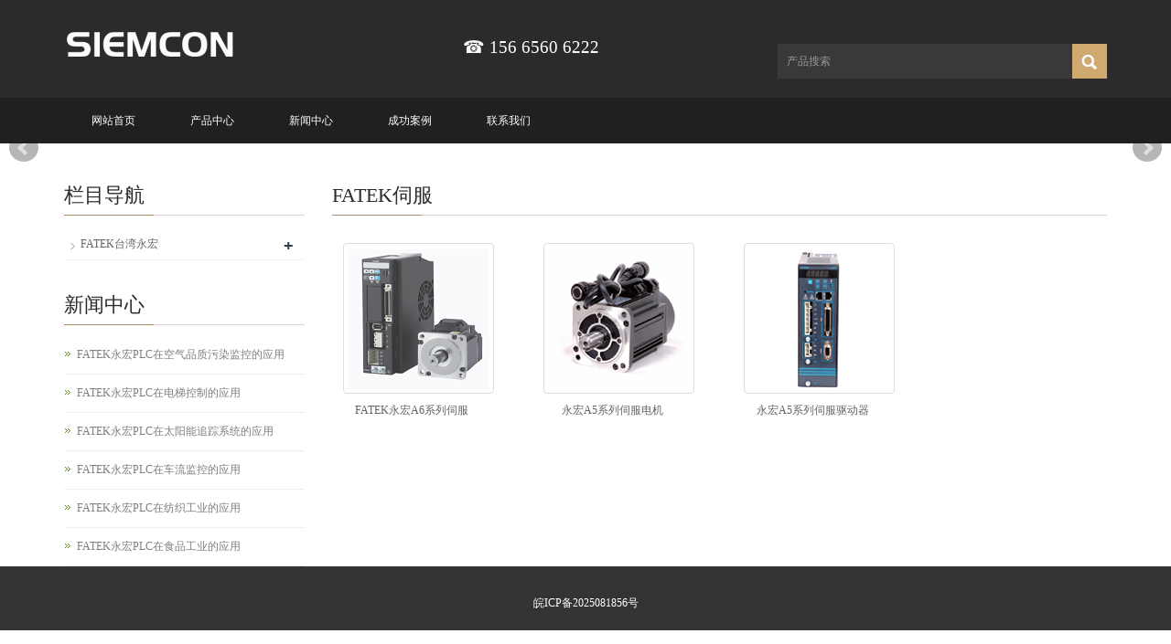

--- FILE ---
content_type: text/html; charset=gbk
request_url: http://www.91hmi.com/index.php?m=content&c=index&a=lists&catid=100
body_size: 5957
content:
<!doctype html>
<html>
<head>
<meta charset="gb2312">
<meta http-equiv="X-UA-Compatible" content="IE=edge,chrome=1">
<title>FATEK - FATEK,永宏PLC,FATEK触摸屏,永宏触摸屏,FATEK伺服,永宏伺服,FATEK一级代理</title>
<meta name="keywords" content="FATEK">
<meta name="description" content="FATEK">
<meta name="viewport" content="width=device-width, initial-scale=1">
<link href="css/bootstrap.css" rel="stylesheet">
<link href="css/bxslider.css" rel="stylesheet">
<link href="css/style.css" rel="stylesheet">
<link href="css/lanren.css" type="text/css" rel="stylesheet" />
<link rel="shortcut icon" href="favicon.ico">
<script src="js/jquery.min.js"></script>
<script src="js/bxslider.min.js"></script>
<script src="js/common.js"></script>
<script src="js/bootstrap.js"></script>
<script language="JavaScript">
<!--
    //***********************禁止右键***************************
    if (window.Event)
        document.captureEvents(Event.MOUSEUP);

    function nocontextmenu() {
        event.cancelBubble = true
        event.returnValue = false;

        return false;
    }

    function norightclick(e) {
        if (window.Event) {
            if (e.which == 2 || e.which == 3)
                return false;
        }
        else
            if (event.button == 2 || event.button == 3) {
                event.cancelBubble = true
                event.returnValue = false;
                return false;
            }
    }

    //************************禁止选择***************************
    function noSelect() {
        return false;
    }

    //************************禁止拖曳***************************
    function noDragstart() {
        return false;
    }

    //************************清空剪切板*************************
    function keyDown() {
        var iekey = event.keyCode;
        //alert(iekey);
        if (iekey == 42) {
            //window.clipboardData.setData('img','')

            window.clipboardData.clearData();
        }
    }

    //-->
</script>
<script language="JavaScript">
    document.oncontextmenu = nocontextmenu;
    document.onmousedown = norightclick;
    document.ondragstart = noDragstart;
    document.onselectstart = noSelect;
    document.onselect = document.selection.empty();
    document.onkeydown = keyDown;
</script>
<style>
.search_btn {
	display: inline-block;
	background: url(images/search_btn.png) no-repeat center;
	border: none;
	padding: 19px;
	
}

/*·-ò3*/
.page span{
	font-family: Arial;
    border: #000 1px solid;
    font-size: 13px;
    padding: 5px 9px;
    color: #fff;
    margin: 2px;
    background-color: #31363c;
	}
</style>
<!--[if lt IE 9]><script src="js/html5shiv.min.js"></script><script src="js/respond.min.js"></script><![endif]-->
</head>
<body>
<header>
  <!-- <div class="top_menu">
    <div class="container"><span class="top_name">FATEK</span>
      <div class="top_lang">ó???????￡o <a href="http://www.91hmi.com/" title="?D??°?"><img src="picture/chinese.gif" alt="?D??°?"></a> ??&nbsp; <a href="http://www.91hmi.com//en" title="English"><img src="picture/english.gif" alt="ó￠??°?"></a> </div>
    </div>
  </div> -->
  <div class="container">
    <div class="row">
      <div class="col-xs-12 col-sm-8 col-md-8"><a href="http://www.91hmi.com/"><img src="http://www.91hmi.com/uploadfile/2023/1005/20231005103338955.png" class="logo"/></a>
      <div class="nage">&#9742;&#65039; 156 6560 6222</div>
      </div>

      


      <div id="topsearch" class="col-xs-12 col-sm-4 col-md-4">
        <form action="http://www.91hmi.com/index.php" method="get" target="_blank">
          <input type="hidden" name="m" value="content"/>
          <input type="hidden" name="c" value="index"/>
          <input type="hidden" name="a" value="lists"/>
          <input type="hidden" name="catid" value="3"/>
          <div class="input-group search_group">
            <input type="text" name="q" id="q" class="form-control input-sm" placeholder="产品搜索">
            <span class="input-group-btn">
            <input type="submit" class="search_btn" value=" " onClick="btnSearch();" title="提交" />
            </span> </div>
        </form>
      </div>
    </div>
  </div>
  
  
  <!-- Fixed navbar -->
  <nav id="top_nav" class="navbar navbar-default navbar-static-top">
    <div class="container">
      <div class="navbar-header">
        <button type="button" class="navbar-toggle collapsed" data-toggle="collapse" data-target="#navbar" aria-expanded="false" aria-controls="navbar" style="background:none;"><span class="sr-only">Toggle navigation</span><span class="icon-bar"></span><span class="icon-bar"></span><span class="icon-bar"></span></button>
        <span id="small_search" class="glyphicon glyphicon-search" aria-hidden="true" style="background:none;"></span>
        <a class="navbar-brand" href="#">导航菜单</a>
       </div>
      <div id="navbar" class="navbar-collapse collapse">
        <ul class="nav navbar-nav">
        
              <li><a href="http://www.91hmi.com/">网站首页</a></li>
              
             <!--  <li><a href=""></a></li> -->
          
          <li class="dropdown">
          
                <a href="http://www.91hmi.com/index.php?m=content&c=index&a=lists&catid=3">产品中心</a>
                
                <a href="http://www.91hmi.com/index.php?m=content&c=index&a=lists&catid=3" id="app_menudown" class="dropdown-toggle" data-toggle="dropdown" role="button" aria-expanded="false"><span class="glyphicon glyphicon-menu-down btn-xs"></span></a>
            
            <ul class="dropdown-menu nav_small" role="menu">

                  <li><a href="http://www.91hmi.com/index.php?m=content&c=index&a=lists&catid=22">FATEK台湾永宏</a></li>
                  
      
        
            </ul>
          </li>
          <li class="dropdown">
          
              <a href="http://www.91hmi.com/index.php?m=content&c=index&a=lists&catid=4">新闻中心</a>
              
              <a href="http://www.91hmi.com/index.php?m=content&c=index&a=lists&catid=4" id="app_menudown" class="dropdown-toggle" data-toggle="dropdown" role="button" aria-expanded="false"><span class="glyphicon glyphicon-menu-down btn-xs"></span></a>
              
            <ul class="dropdown-menu nav_small" role="menu">
              <li><a href="http://www.91hmi.com/index.php?m=content&c=index&a=lists&catid=39">新闻中心</a></li>
              
      
            </ul>
            
          </li>
          
          <!--<li class="dropdown">
          
          <a href=""></a>
          
          <a href="" id="app_menudown" class="dropdown-toggle" data-toggle="dropdown" role="button" aria-expanded="false"><span class="glyphicon glyphicon-menu-down btn-xs"></span></a>
          
            <ul class="dropdown-menu nav_small" role="menu">
      
            </ul>
          </li>-->
          <li class="dropdown">
          
          <a href="http://www.91hmi.com/index.php?m=content&c=index&a=lists&catid=6">成功案例</a>
          
          <a href="http://www.91hmi.com/index.php?m=content&c=index&a=lists&catid=6" id="app_menudown" class="dropdown-toggle" data-toggle="dropdown" role="button" aria-expanded="false"><span class="glyphicon glyphicon-menu-down btn-xs"></span></a>
          
            <ul class="dropdown-menu nav_small" role="menu">
              <li><a href="http://www.91hmi.com/index.php?m=content&c=index&a=lists&catid=43">电气工程</a></li>
              
      
            </ul>
          </li>
         <!-- <li><a href=""></a></li>-->
          
          <li class="dropdown"><a href="http://www.91hmi.com/index.php?m=content&c=index&a=lists&catid=73">联系我们</a>
	<a href="http://www.91hmi.com/index.php?m=content&c=index&a=lists&catid=73" id="app_menudown" class="dropdown-toggle" data-toggle="dropdown" role="button" aria-expanded="false"><span class="glyphicon glyphicon-menu-down btn-xs"></span></a>
          
            <ul class="dropdown-menu nav_small" role="menu">
              <li><a href="http://www.91hmi.com/index.php?m=content&c=index&a=lists&catid=73">联系我们</a></li>
              
      
            </ul>	  
		  </li>
        </ul>
      </div>
      <!--/.nav-collapse --></div>
  </nav>
</header>
<!-- bxslider -->
<div class="flash">
  <ul class="bxslider">
		
    
  </ul>
</div>
<script type="text/javascript">    $('.bxslider').bxSlider({
      adaptiveHeight: true,
      infiniteLoop: true,
      hideControlOnEnd: true,
      auto:true
    });
</script>




<!-- 浠ｇ爜閮ㄥ垎begin -->
<!-- <div id="rightArrow"><a href="javascript:;" title="在线客户"></a></div>
<div id="floatDivBoxs">
  <div class="floatDtt">在线客服</div>
  <div class="floatShadow">
    <ul class="floatDqq">
     
 
<li><a target="_blank" href="tencent://message/?uin=793707360&Site=sc.chinaz.com&Menu=yes"><img src="images/qq.png" align="absmiddle">在线客服1</a></li>
 
<li><a target="_blank" href="tencent://message/?uin=793707360&Site=sc.chinaz.com&Menu=yes"><img src="images/qq.png" align="absmiddle">在线客服2</a></li>
 
<li><a target="_blank" href="tencent://message/?uin=793707360&Site=sc.chinaz.com&Menu=yes"><img src="images/qq.png" align="absmiddle">在线客服3</a></li>
   

    </ul>
    <div class="floatDtxt">热线电话</div>
    <div class="floatDtel"><img src="http://www.91hmi.com/uploadfile/2018/1218/20181218034002143.jpg" width="155" height="45" alt=""></div>
    <div class="floatImg"><img src="http://www.91hmi.com/uploadfile/2018/1218/20181218034052297.jpg" width="100%">微信公众账号</div>
  </div>
  <div class="floatDbg"></div>
</div> -->
<script src="js/jquery-1.9.1.min.js"></script>
<!--<script>
$(function(){
  var flag=0;
  $('#rightArrow').on("click",function(){
    if(flag==1){
      $("#floatDivBoxs").animate({right: '-175px'},300);
      $(this).animate({right: '-5px'},300);
      $(this).css('background-position','-50px 0');
      flag=0;
    }else{
      $("#floatDivBoxs").animate({right: '0'},300);
      $(this).animate({right: '170px'},300);
      $(this).css('background-position','0px 0');
      flag=1;
    }
  });
});
</script>-->
<!-- 浠ｇ爜閮ㄥ垎end -->

<style> 
.QQbox {
    position: absolute;
    right: 0;
    top: 180px;
    width: 125px;
    z-index: 99999!important;
}
.QQbox .press {
    border: medium none;
    cursor: pointer;
        position: absolute;
    right: 0;
    }
.QQbox .Qlist {
    
    left: 0;
    position: absolute;
    width: 125px;
}
.QQbox .Qlist .con {
  background: url("images/middle.gif") repeat-y 1px top transparent;
    margin: 0 auto;
    width: 94%;
}

.QQbox .Qlist .con ul {
    margin-right: 0;
}
.QQbox .Qlist .con li {
    font-size: 12px;
    height: 30px;
    list-style-type: none;
    text-align: center;
    width: 100%;
	padding:5px 0px;
}
.QQbox a {
    color: #000000;
}
.QQbox a:hover {
    text-decoration: underline;
}
.QQbox .Qlist .con ul li.odd {
    background: none repeat scroll 0 0 #FFFFFF;
}
 
</style>
<script>
    //<![CDATA[
    var tips; var theTop = 180/*这是默认高度,越大越往下*/; var old = theTop;
    function initFloatTips() {
        tips = document.getElementById('divQQbox');
        moveTips();
    };
    function moveTips() {
        var tt = 50;
        if (window.innerHeight) {
            pos = window.pageYOffset
        }
        else if (document.documentElement && document.documentElement.scrollTop) {
            pos = document.documentElement.scrollTop
        }
        else if (document.body) {
            pos = document.body.scrollTop;
        }
        pos = pos - tips.offsetTop + theTop;
        pos = tips.offsetTop + pos / 10;
        if (pos < theTop) pos = theTop;
        if (pos != old) {
            tips.style.top = pos + "px";
            tt = 10;
            //alert(tips.style.top);
        }
        old = pos;
        setTimeout(moveTips, tt);
    }
    //!]]>
    initFloatTips();
    function OnlineOver() {
        document.getElementById("divMenu").style.display = "none";
        document.getElementById("divOnline").style.display = "block";
        document.getElementById("divQQbox").style.width = "125px";
    }
    function OnlineOut() {
        document.getElementById("divMenu").style.display = "block";
        document.getElementById("divOnline").style.display = "none";
    }
    function hideMsgBox(theEvent) { //theEvent用来传入事件，Firefox的方式
        if (theEvent) {
            var browser = navigator.userAgent; //取得浏览器属性
            if (browser.indexOf("Firefox") > 0) { //如果是Firefox
                if (document.getElementById('divOnline').contains(theEvent.relatedTarget)) { //如果是子元素
                    return; //结束函式
                }
            }
            if (browser.indexOf("MSIE") > 0) { //如果是IE
                if (document.getElementById('divOnline').contains(event.toElement)) { //如果是子元素
                    return; //结束函式
                }
            }
        }
        /*要执行的操作*/
        document.getElementById("divMenu").style.display = "block";
        document.getElementById("divOnline").style.display = "none";
    }

       
</script>

<!--main-->

<div class="container">
  <div class="row"><!-- right -->
    <div class="col-xs-12 col-sm-8 col-md-9" style="float:right;">
      <div class="list_box" >
        <h2 class="left_h">FATEK伺服</h2>
        <div class="product_list product_list2">
        
        
          <div class="col-sm-4 col-md-3 col-mm-6 product_img"><a href="http://www.91hmi.com/index.php?m=content&c=index&a=show&catid=100&id=325"><img src="http://www.91hmi.com/uploadfile/2021/1019/20211019011853914.png" class="img-thumbnail" alt="FATEK永宏A6系列伺服"/></a>
            <p class="product_title"><a href="http://www.91hmi.com/index.php?m=content&c=index&a=show&catid=100&id=325" title="FATEK永宏A6系列伺服">FATEK永宏A6系列伺服</a></p>
          </div>
        
        
          <div class="col-sm-4 col-md-3 col-mm-6 product_img"><a href="http://www.91hmi.com/index.php?m=content&c=index&a=show&catid=100&id=81"><img src="http://www.91hmi.com/uploadfile/2018/1221/20181221035803399.png" class="img-thumbnail" alt="永宏A5系列伺服电机"/></a>
            <p class="product_title"><a href="http://www.91hmi.com/index.php?m=content&c=index&a=show&catid=100&id=81" title="永宏A5系列伺服电机">永宏A5系列伺服电机</a></p>
          </div>
        
        
          <div class="col-sm-4 col-md-3 col-mm-6 product_img"><a href="http://www.91hmi.com/index.php?m=content&c=index&a=show&catid=100&id=80"><img src="http://www.91hmi.com/uploadfile/2018/1221/20181221035340843.png" class="img-thumbnail" alt="永宏A5系列伺服驱动器"/></a>
            <p class="product_title"><a href="http://www.91hmi.com/index.php?m=content&c=index&a=show&catid=100&id=80" title="永宏A5系列伺服驱动器">永宏A5系列伺服驱动器</a></p>
          </div>
		
           
          
          
          
        </div>
        <div class="page"></div>
      </div>
    </div>
    <!-- left -->
    <div class="col-xs-12 col-sm-4 col-md-3">
      <div class="left_nav" id="categories">
        <h2 class="left_h">栏目导航</h2>
        <ul class="left_nav_ul" id="firstpane">
        
        
          <li><a class="biglink" href="http://www.91hmi.com/index.php?m=content&c=index&a=lists&catid=22">FATEK台湾永宏</a><span class="menu_head">+</span>
            <ul class="left_snav_ul menu_body">
        
            
              <li><a href="http://www.91hmi.com/index.php?m=content&c=index&a=lists&catid=76">FATEK主机单元</a></li>
        
            
              <li><a href="http://www.91hmi.com/index.php?m=content&c=index&a=lists&catid=77">FATEK开关量扩展</a></li>
        
            
              <li><a href="http://www.91hmi.com/index.php?m=content&c=index&a=lists&catid=78">FATEK模拟量扩展</a></li>
        
            
              <li><a href="http://www.91hmi.com/index.php?m=content&c=index&a=lists&catid=79">FATEK温度模块</a></li>
        
            
              <li><a href="http://www.91hmi.com/index.php?m=content&c=index&a=lists&catid=80">FATEK通讯模块</a></li>
        
            
              <li><a href="http://www.91hmi.com/index.php?m=content&c=index&a=lists&catid=81">FATEK特殊模块</a></li>
        
            
              <li><a href="http://www.91hmi.com/index.php?m=content&c=index&a=lists&catid=99">FATEK触摸屏</a></li>
        
            
              <li><a href="http://www.91hmi.com/index.php?m=content&c=index&a=lists&catid=100">FATEK伺服</a></li>
		
           
              
            </ul>
          </li>
		
           
          
        </ul>
      </div>
      <div class="left_news">
        <h2 class="left_h">新闻中心</h2>
        <ul class="left_news">
	
          <li><a href="http://www.91hmi.com/index.php?m=content&c=index&a=show&catid=39&id=1783" >FATEK永宏PLC在空气品质污染监控的应用</a></li>
	
          <li><a href="http://www.91hmi.com/index.php?m=content&c=index&a=show&catid=39&id=1782" >FATEK永宏PLC在电梯控制的应用</a></li>
	
          <li><a href="http://www.91hmi.com/index.php?m=content&c=index&a=show&catid=39&id=1781" >FATEK永宏PLC在太阳能追踪系统的应用</a></li>
	
          <li><a href="http://www.91hmi.com/index.php?m=content&c=index&a=show&catid=39&id=1780" >FATEK永宏PLC在车流监控的应用</a></li>
	
          <li><a href="http://www.91hmi.com/index.php?m=content&c=index&a=show&catid=39&id=1779" >FATEK永宏PLC在纺织工业的应用</a></li>
	
          <li><a href="http://www.91hmi.com/index.php?m=content&c=index&a=show&catid=39&id=1778" >FATEK永宏PLC在食品工业的应用</a></li>
        </ul>
      </div>
       <!--<div class="index_contact">
        <h2 class="left_h"></h2>
              </div>-->
    </div>
  </div>
</div>


<script src="js/jquery.smoove.min.js"></script>

<script>
$('.product_head,.product_img,.advantage_head,.advantage_col,.about_head,.about_content,.case_head,.news_head,.news_index').smoove({offset:'10%'});
</script>

<nav class="navbar navbar-default navbar-fixed-bottom footer_nav">
  <div class="foot_nav btn-group dropup"><a class="dropdown-toggle"  data-toggle="dropdown" aria-haspopup="true" aria-expanded="false" href="#"><span class="glyphicon glyphicon-share btn-lg" aria-hidden="true"></span> 分享</a>
    <div class="dropdown-menu webshare">
 
 
 
 <style>
.jiathis_style_32x32  .jiathis_txt{ font-size:14px;}
 
 </style>   
    
<!-- JiaThis Button BEGIN -->
<!--
<div class="jiathis_style_m"></div>
<script type="text/javascript" src="http://v3.jiathis.com/code/jiathis_m.js" charset="utf-8"></script>
-->
<!-- JiaThis Button END -->      
      
      </div>
  </div>
  <div class="foot_nav"><a href="tel:15665606222"><span class="glyphicon glyphicon-phone btn-lg" aria-hidden="true"></span>手机</a></div>
  <div class="foot_nav"  aria-hidden="true"  data-toggle="collapse" data-target="#navbar" aria-expanded="false" aria-controls="navbar"><span class="glyphicon glyphicon-th-list btn-lg"></span>分类</div>
  <div class="foot_nav"><a id="gototop" href="#"><span class="glyphicon glyphicon-circle-arrow-up btn-lg" aria-hidden="true"></span>顶部</a></div>
</nav>
<footer>
  <div class="copyright">
    <a href="http://beian.miit.gov.cn/#/Integrated/index" target="_blank">皖ICP备2025081856号</a>  </div>
   
</footer>
<!--客服面板-->
<link rel="stylesheet" type="text/css" href="css/online.css" />



<!--<div id="cmsFloatPanel">
  <div class="ctrolPanel"><a class="service" href="#"></a><a class="message" href="#"></a><a class="qrcode" href="#"></a><a class="arrow" title="返回顶部" href="#"></a></div>
  <div class="servicePanel">
    <div class="servicePanel-inner">
      <div class="serviceMsgPanel">
        <div class="serviceMsgPanel-hd"><a href="#"><span>关闭</span></a></div>
        <div class="serviceMsgPanel-bd">
          <div class="msggroup"><a target="_blank" href="http://wpa.qq.com/msgrd?v=3&uin=593036114&site=qq&menu=yes"><img class="qqimg" src="picture/b47a4291319b4d61a15f17acaf73489b.gif" alt="QQ在线客服"/>技术支持</a></div>
          <div class="msggroup"><a href="msnim:chat?contact=lankecms@hotmail.com" target="blank"><img class="qqimg" src="picture/msn.jpg" alt="MSN在线客服"/>Lankecms</a></div>
          <div class="msggroup"><a href="skype:lankecms?chat"><img  class="qqimg" src="picture/skype.gif" alt="SKYPE在线客服">lankecms</a></div>
          <div class="msggroup"><a target=blank href="http://amos.im.alisoft.com/msg.aw?v=2&uid=钟若天&site=cntaobao&s=1&charset=utf-8"><img SRC="picture/online.aw" alt="点击联系我"></a></div>
          <div class="msggroup"><a target="_blank" href="http://amos.alicdn.com/msg.aw?v=2&uid=martin7752&site=cnalichn&s=10&charset=UTF-8" ><img src="picture/online.aw" alt="点击联系我"/></a></div>
          <div class="msggroup"><a class="alitalk-link" data-uid="alibabatest01" target="_blank" href="http://amos.alicdn.com/msg.aw?v=2&uid=alibabatest01&site=enaliint&s=22&charset=UTF-8"><img class="qqimg" src="picture/online.aw" alt="点击联系我"/>Lankecms</a></div>
        </div>
        <div class="serviceMsgPanel-ft"></div>
      </div>
      <div class="arrowPanel">
        <div class="arrow02"></div>
      </div>
    </div>
  </div>
  <div class="messagePanel">
    <div class="messagePanel-inner">
      <div class="formPanel">
        <div class="formPanel-bd">
          <div class="jiathis_style_32x32"> 
              <a class="jiathis_button_qzone"></a> 
              <a class="jiathis_button_tsina"></a> 
              <a class="jiathis_button_tqq"></a> 
              <a class="jiathis_button_weixin"></a> 
              <a class="jiathis_button_renren"></a> 
              <a href="http://www.jiathis.com/share" class="jiathis jiathis_txt jtico jtico_jiathis" target="_blank"></a> 
          </div>
          <script type="text/javascript" src="js/jia.js" charset="utf-8"></script> 
          <a type="button" class="btn btn-default btn-xs" href="#" style="margin: 6px 0px 0px 10px;">关闭</a></div>
      </div>
      <div class="arrowPanel">
        <div class="arrow01"></div>
        <div class="arrow02"></div>
      </div>
    </div>
  </div>
  <div class="qrcodePanel">
    <div class="qrcodePanel-inner">
      <div class="codePanel">
        <div class="codePanel-hd"><span style="float:left">用手机扫描二维码</span><a href="#"><span>关闭</span></a></div>
        <div class="codePanel-bd"><img src="picture/529c3fcc09d41.jpg" alt="二维码"/></div>
      </div>
      <div class="arrowPanel">
        <div class="arrow01"></div>
        <div class="arrow02"></div>
      </div>
    </div>
  </div>
</div>-->


<script type="text/javascript" src="js/online.js"></script>
<!-- Not Use Baidu's API
<script>
var _hmt = _hmt || [];
(function() {
  var hm = document.createElement("script");
  hm.src = "https://hm.baidu.com/hm.js?587e7ee6ffd0098ddf8a4c7b174d55ab";
  var s = document.getElementsByTagName("script")[0]; 
  s.parentNode.insertBefore(hm, s);
})();
</script>
-->
</body>
</html>
















--- FILE ---
content_type: text/css
request_url: http://www.91hmi.com/css/lanren.css
body_size: 1466
content:
/* 代码整理：懒人之家 www.lanrenzhijia.com */
*{padding:0;margin:0;}
html,body{font-size:12px;font-family:"微软雅黑";outline:none;color:#666;background:#fff;}
ul,ol{list-style:none;}
img{border:none;outline:none;}
a{color:#666;text-decoration:none;outline:none;}
a:hover{color:#e8431f;}

/*浮动客服*/
#floatDivBoxs{width:170px;background:#fff;position:fixed;top:100px;right:-170px;z-index:99999;}
#floatDivBoxs .floatDtt{width:100%;height:45px;line-height:45px; background:#000;color:#fff;font-size:18px;text-indent:22px;position:relative;}
#floatDivBoxs .floatDqq{padding:0 14px;}
#floatDivBoxs .floatDqq li{height:45px;line-height:45px;font-size:15px;border-bottom:1px solid #e3e3e3; text-align:right}
#floatDivBoxs .floatDqq li img{ float:left; margin-top:7px;}
#floatDivBoxs .floatDtxt{font-size:18px;color:#333;padding:12px 14px;}
#floatDivBoxs .floatDtel{padding:0 0 15px 10px;}
#floatDivBoxs .floatImg{text-align:center;padding:10px;background:#EBEBEB;}
#floatDivBoxs .floatImg img{ margin-bottom:5px;}
#floatDivBoxs .floatDtel img{display:block;}
#floatDivBoxs .floatDbg{width:100%;height:20px;background:url(../images/online_botbg.jpg) no-repeat;box-shadow:-2px 0 3px rgba(0,0,0,0.25);}
.floatShadow{ background:#fff;box-shadow:-2px 0 3px rgba(0,0,0,0.25);}
#rightArrow{width:50px;height:45px;background:url(../images/online_arrow.jpg) no-repeat;position:fixed;top:100px;right:0;z-index:9999;}
#rightArrow a{display:block;height:45px;}